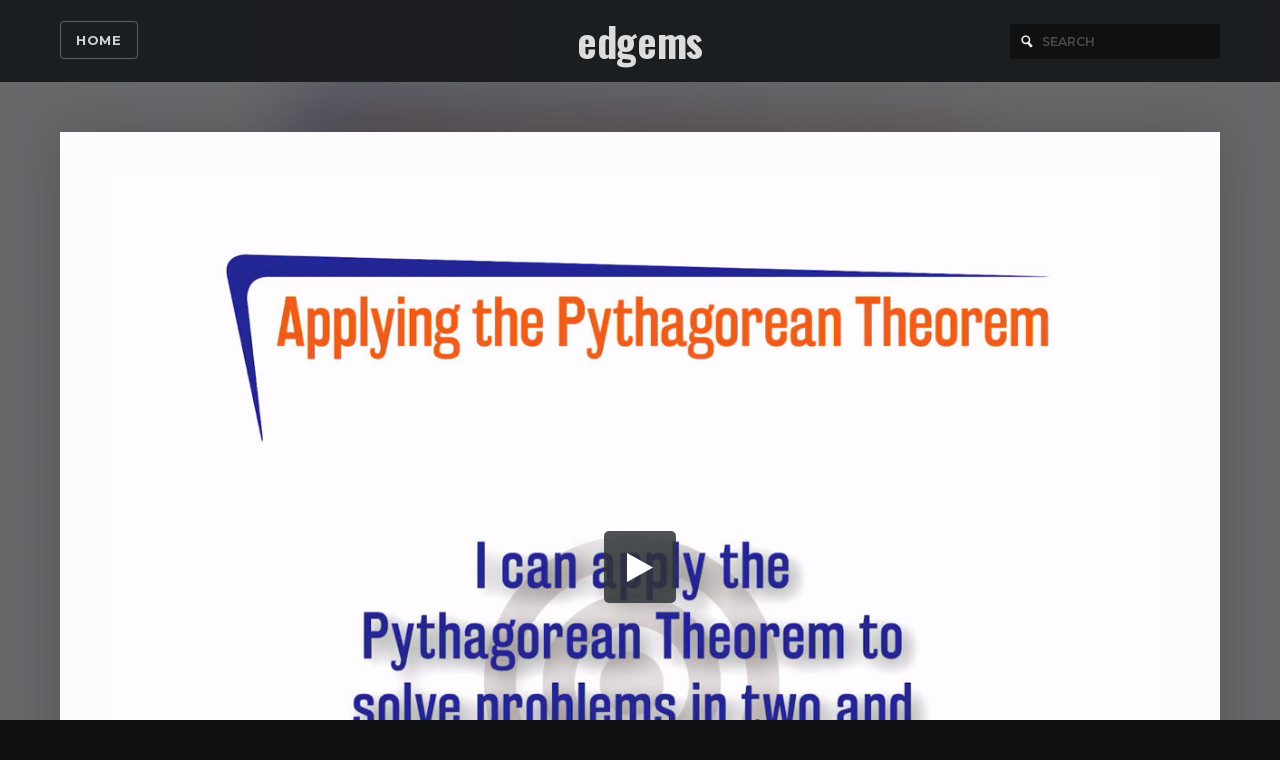

--- FILE ---
content_type: text/html; charset=utf-8
request_url: https://edgems.vids.io/videos/e89cdcb31d1de8c560/applying-the-pythagorean-theorem
body_size: 10737
content:
<!DOCTYPE html>
<html lang="en">

<head>
  <meta http-equiv="X-UA-Compatible" content="IE=edge" />
  <meta charset="UTF-8" />
  <meta name="viewport" content="width=device-width, initial-scale=1.0">
  <title>Applying the Pythagorean Theorem | edgems</title>
  <link rel="canonical" href="https://edgems.vids.io/videos/e89cdcb31d1de8c560/applying-the-pythagorean-theorem" />
  <meta name="author" content="edgems" />
  <link rel="alternate" type="application/rss+xml" title="edgems - Videos" href="/rss.xml" />
  <meta property="og:title" content="Applying the Pythagorean Theorem" />
  <meta property="og:type" content="video" />
  <meta property="og:url" content="https://edgems.vids.io/videos/e89cdcb31d1de8c560/applying-the-pythagorean-theorem" />
  <meta property="og:image" content="https://cdn-thumbnails.sproutvideo.com/e89cdcb31d1de8c560/d0de84008c606adc/0/btn_true,btnbg_2f3437/poster.jpg?v=1611862446" />
  <meta property="og:description" content="Applying the Pythagorean Theorem" />
  <meta property="fb:app_id" content="721566557864883" />
  <meta name="twitter:card" content="player" />
  <meta name="twitter:player" content="https://videos.sproutvideo.com/embed/e89cdcb31d1de8c560/d0de84008c606adc" />
  <meta name="twitter:player:width" content="1920" />
  <meta name="twitter:player:height" content="1440" />
  <link href="https://sproutvideo.com/oembed.json?url=https%3A%2F%2Fsproutvideo.com%2Fvideos%2Fe89cdcb31d1de8c560" rel="alternate" title="Applying the Pythagorean Theorem" type="application/json+oembed" />
  <link href="https://sproutvideo.com/oembed.xml?url=https%3A%2F%2Fsproutvideo.com%2Fvideos%2Fe89cdcb31d1de8c560" rel="alternate" title="Applying the Pythagorean Theorem" type="text/xml+oembed" />
  <script nonce="mpFwofO/CVYVL/2WpsLibw==" type="application/ld+json">[{"@context":"http://schema.org","@type":"VideoObject","name":"Applying the Pythagorean Theorem","description":"Applying the Pythagorean Theorem","thumbnailUrl":"https://cdn-thumbnails.sproutvideo.com/e89cdcb31d1de8c560/d0de84008c606adc/0/animate_false/poster.jpg?v=1611862446","uploadDate":"2019-11-27T09:20:20-05:00","embedUrl":"https://videos.sproutvideo.com/embed/e89cdcb31d1de8c560/d0de84008c606adc","potentialAction":{"@type":"SeekToAction","target":"https://edgems.vids.io/videos/e89cdcb31d1de8c560/applying-the-pythagorean-theorem?vtime={seek_to_second_number}","startOffset-input":"required name=seek_to_second_number"},"mainEntityOfPage":"https://edgems.vids.io/videos/e89cdcb31d1de8c560/applying-the-pythagorean-theorem","duration":"PT460.82S"},{"@context":"http://schema.org","@type":"WebSite","url":"https://edgems.vids.io","potentialAction":{"@type":"SearchAction","target":{"@type":"EntryPoint","urlTemplate":"https://edgems.vids.io/videos?q={search_term_string}"},"query-input":"required name=search_term_string"}}]</script>
  <meta name="description" content="Applying the Pythagorean Theorem" />

  <!-- Google Fonts -->
  <link rel="preconnect" href="https://fonts.googleapis.com">
  <link rel="preconnect" href="https://fonts.gstatic.com" crossorigin>

  
    <link href='https://fonts.googleapis.com/css2?family=Montserrat:ital,wght@0,300..800;1,300..800&display=swap' rel='stylesheet'>
  

  
    <link href="https://fonts.googleapis.com/css2?family=Bitter:ital,wght@0,300..900;1,300..900&display=swap" rel="stylesheet">
  

  
    
      <link href="https://fonts.googleapis.com/css2?family=Oswald:ital,wght@0,400..700;1,400..700&display=swap" rel="stylesheet">
    
  

  

  <!-- add IE10 specific styles (http://css-tricks.com/ie-10-specific-styles/) -->
  <script nonce="mpFwofO/CVYVL/2WpsLibw==" type="text/javascript">
    var doc = document.documentElement;
    doc.setAttribute('data-useragent', navigator.userAgent);
  </script>

  <script nonce="mpFwofO/CVYVL/2WpsLibw==" type="text/javascript" src="https://c.sproutvideo.com/player_api.js"></script>

  
  <link rel="stylesheet" href="/styles-1570019024.css">
  

    <style>
      html[data-useragent*='MSIE 10.0'] .video-meta button {
        padding-top: 0;
      }
    </style>

  <!--[if lt IE 10]>
    <style>
      .video-title {
        background: rgba(15,16,18,0.5);
      }
      .videos-grid .video-container h2,
      .videos-grid .duration {
        padding: 10px;
        background: rgba(15,16,18,0.5);
      }
      .video-title h1,
      .video-title p {
        background: none;
        margin: 0;
        padding: 10px;

      }
      .videos-grid .video-container h2 {
        bottom: 19px;
      }
      .videos-grid .video-container .duration {
        bottom: 7px;
        padding: 0;
      }
    </style>
  <![endif]-->

  <!--[if IE 9]>
    <style>
      .social-icons a {
        display: block;
      }

      .search-form svg {
        top: 5px;
      }

      .pagination li a {
        display: block;
      }
    </style>
  <![endif]-->

  <!--[if IE 8]>
    <style>
      header {
        background: #0f1012;
      }
      .blur-image {
        display: none;
      }
      .footer-copyright {
        clear: both;
      }
      .social-follow strong {
        display: block;
      }
    </style>
  <![endif]-->


  

  
</head>



<body class="wrap video-e89cdcb31d1de8c560 video-page video-landing-page">

  <header class="no-featured-video-header group">
    <div class="content-container group">

      <div class="wrapper">
        <h1 class="site-header image-only" tabindex="-1">
          
            <a href="/" tabindex="2">edgems</a>
          
        </h1>
        <div class="group nav-container">
          <nav class="site-nav" role="navigation">

            
              <ul class="main-nav-group"><!-- start main navigation -->
                
                  <!-- no nested nav dropdown when there are no additional nav links -->
                  <li id="nav-link_home" class="pages-nav no-pages"><a class="button" href="/">Home</a></li> 
                

              <!-- end main navigation -->
              </ul>

              <!-- end if disable full site-->
            

          </nav>

          
            <nav class="group search-container">
              <form action="/videos" method="get" class="search-form">
                <input type="search" name="q" placeholder="Search" class="placeholder" tabindex="3">
                <svg x="0px" y="0px" viewBox="0 0 14 16" class="search-icon">
                  <path fill="#ffffff" d="M11,6.4c0.3-3-1.9-5.6-5-5.9C3,0.2,0.3,2.4,0,5.4c-0.3,3,1.9,5.6,5,5.9c0.9,0.1,1.8,0,2.6-0.4l3.9,4.6
                  l2.5-2l-3.9-4.6C10.6,8.2,10.9,7.3,11,6.4z M5.2,9.4c-2-0.2-3.5-2-3.3-3.9c0.2-2,2-3.4,4-3.2c2,0.2,3.5,2,3.3,3.9
                  C9,8.2,7.2,9.6,5.2,9.4z"/>
                </svg>
              </form>
            </nav>
          

        </div>
      </div>

    </div>
  </header>

  <div class="main-container">
    

    







 <section class="single-video group horizontal-video">
    <div class="content-container">
      <div class="video-content group">
        <div class="video-outer-container horizontal-outer-container">

          <div class="video-container-wrapper">
            <div class="media-container video-container pre-play_big-play-button" style="padding-top: 75.0%; aspect-ratio: 1920/1440;">
              <iframe src='https://videos.sproutvideo.com/embed/e89cdcb31d1de8c560/d0de84008c606adc?playerColor=2f3437&playerTheme=dark&type=hd&autoplay=false&noBigPlay=false&settingsButton=true&seekBar=true&volumeControl=true&fullscreenButton=true' width='100%' height='100%' frameborder='0' class='sproutvideo-player' allowfullscreen allow='autoplay' referrerpolicy='no-referrer-when-downgrade' title='Video Player'></iframe>
            </div>

            
          </div>

          <div class="video-inner-container video-info">
            
            <h2 class="media-title video-title">Applying the Pythagorean Theorem</h2>

            <div class="video-info-meta">
              
                <p class="date meta-info">
                  
                    Posted November 27, 2019
                  
                </p>
              
              <p class="duration meta-info">Duration 07:40</p>
            </div>

            
          </div>

          

          

          
            <div class="video-meta video-tags-info video-sharing-info video-download-info">

              

              
                <div class="meta-section video-sharing-section">
                  <h3 class="video-meta-header">Share This Video</h3>
                  <ul class="meta-items social-items">

                    

                    

                    

                    

                  </ul>
                </div>
              

              

            </div>
          

          
        </div>

      </div>
    </div>

    

    

    
      <div class="blur-image" style="background-image: url( https://cdn-thumbnails.sproutvideo.com/e89cdcb31d1de8c560/d0de84008c606adc/0/w_1014,h_570,blur_true,animate_false,fit_contain,fillbg_b,g_faces/poster.jpg?v=1611862446)"></div>
    

  </section>

  

  
    
  

  <script nonce="mpFwofO/CVYVL/2WpsLibw==" type='text/javascript'>window.player=new SV.Player({videoId:'e89cdcb31d1de8c560'}),window.player.id='e89cdcb31d1de8c560',window.player.duration=460.82,window.playing=!1,window.hasPlayed=!1,window.shouldResume=!1,window.player.bind('play',(()=>{window.playing=!0,window.hasPlayed=!0})),window.player.bind('pause',(()=>window.playing=!1)),window.seek=function(e){window.playing||window.player.bind('seeked',(()=>(window.playing||window.player.play(),this.unbind))),window.player.seek(e),window.hasPlayed||(window.player.play(),window.playing=!0,window.hasPlayed=!0)},document.querySelectorAll('[data-seek]').forEach((e=>{e.addEventListener('click',(w=>{w.preventDefault(),window.seek(parseInt(e.getAttribute('data-seek')))}))}));</script>
  
    <script nonce="mpFwofO/CVYVL/2WpsLibw==">
      document.addEventListener('DOMContentLoaded', function() {
        var fadeOut = function() { document.querySelector('.blur-image').style.opacity = 0; window.player.unbind('play', this); };
        window.player.bind('play', fadeOut);
      });
    </script>
  
  <script nonce="mpFwofO/CVYVL/2WpsLibw==" type="text/javascript">document.querySelectorAll("[data-social-share-url]").forEach((function(a){a.addEventListener("click",(function(e){e.preventDefault();var t=a.dataset.socialShareUrl,i=a.dataset.socialWidth||640,c=a.dataset.socialHeight||480;window.open(t,"share","width="+i+",height="+c)}))}));</script>


  </div>

  <footer class="footer">

      
        <div class="footer-nav">
          <div class="categories-search group ">
            
            
              <form action="/videos" method="get" class="search-form">
                <input type="search" name="q" placeholder="Search" class="placeholder">
                <svg x="0px" y="0px" viewBox="0 0 14 16" class="search-icon">
                  <path fill="#1D76BB" d="M11,6.4c0.3-3-1.9-5.6-5-5.9C3,0.2,0.3,2.4,0,5.4c-0.3,3,1.9,5.6,5,5.9c0.9,0.1,1.8,0,2.6-0.4l3.9,4.6
                  l2.5-2l-3.9-4.6C10.6,8.2,10.9,7.3,11,6.4z M5.2,9.4c-2-0.2-3.5-2-3.3-3.9c0.2-2,2-3.4,4-3.2c2,0.2,3.5,2,3.3,3.9
                  C9,8.2,7.2,9.6,5.2,9.4z"/>
                </svg>
              </form>
            
          </div>
        </div>
      


    

    <div class="footer-attribution group grid">
      
        <p class="footer-logo half left">
          <a href="https://sproutvideo.com/referrals/muvr1" title="Video hosting powered by SproutVideo" target="_blank" id="sv_referral_badge">
            <svg version="1.1" id="Layer_1" xmlns="http://www.w3.org/2000/svg" xmlns:xlink="http://www.w3.org/1999/xlink" x="0px" y="0px"
               viewBox="0 0 608 136" style="enable-background:new 0 0 608 136;" xml:space="preserve">
              <g>
                <g>
                  <path d="M51.7,42.3c0,0,0-0.1-0.1-0.2c-20.6,1.6-36.8,18.9-36.8,40c0,22.1,17.9,40.1,40.1,40.1c22.1,0,40-17.8,40.1-39.9
                    C73.5,73.4,59.4,58.7,51.7,42.3z M45.1,101.4V66.9L70.8,84L45.1,101.4z"/>
                </g>
              </g>
              <g>
                <g>
                  <path d="M84.6,30.2c-1.7-1.7-3.6-3.1-5.6-4.8C70.8,19,64.4,15.9,58.8,7C57.4,5,56.3,3,54.6,1.3c-2.4,8.9-2.6,18.5-0.6,28
                    c0.2,1,0.5,2,0.8,3.1c0.1,0.4,0.2,0.8,0.3,1.2c0.2,0.6,0.3,1.2,0.5,1.8c0.8,2.3,1.6,4.6,2.7,6.8c6.3,13.6,18.1,25.6,35.9,32.7
                    c0.2,0.1,0.4,0.2,0.7,0.3c0.3-8.7-2.2-17.6-7.5-26.4c-1.4-2.2-2.9-4.5-4.6-6.8c-0.3-0.5-0.7-0.9-1.1-1.4c-1.8-2.3-3.8-4.6-5.9-6.8
                    c-0.7-0.7-1.4-1.4-2-2.1c2.7,1.5,5.2,3.1,7.6,4.9c7.1,5.4,12.3,12,15.6,19.1c0,0,0,0,0,0.1c5.1,10.7,6.1,22.6,3.9,33.7
                    c-1.1,7.1-3.8,13.7-7.8,19.3c-8.4,12.1-22.4,20-38.3,20c-8.8,0-17-2.4-24-6.6c-13.6-8.1-22.7-23-22.7-40c0-6.9,1.5-13.4,4.2-19.3
                    c4.2-10.8,12.8-20.3,26.7-26.4c-1.4,0.4-2.7,0.8-4,1.2c-6.8,2.3-12.5,5.7-17,9.7c-6.9,6.9-11.9,15.7-14,25.6
                    C3.4,76.3,3,79.9,3,83.6c0,10.8,3.3,20.7,8.9,28.9c0.3,0.5,0.7,1,1,1.5c0.7,1,1.5,1.9,2.3,2.8c9.4,11,23.3,18,38.9,18
                    c0.1,0,0.3,0,0.3,0c0.1,0,0.2,0,0.3,0c12.2,0,23.5-4.2,32.4-11.2c5-4,9.3-8.8,12.7-14.3c0.6-1,1.2-2,1.7-3
                    c0.3-0.5,0.5-0.9,0.7-1.4c0.4-0.9,0.8-1.8,1.2-2.7C112.9,80.1,108.4,51.8,84.6,30.2z"/>
                </g>
              </g>
              <g>
                <g>
                  <path d="M154.8,114.4c-7,0-11.7-4.1-12.6-4.9l0,0c-0.5-0.4-1.1-1-0.4-2.2c0.2-0.2,0.3-0.4,0.5-0.6c0.2-0.2,0.3-0.4,0.5-0.5
                    c0.3-0.4,0.8-1,1.4-1c0.3,0,0.6,0.1,0.9,0.4l0.1,0.1c1.8,1.6,5.5,4.3,9.7,4.3c4.4,0,7.7-2.7,7.7-6.3c0-4.1-3.8-6.5-10.2-9.2
                    c-7-3-10.5-5.8-10.5-12.4c0-4.3,3.4-10.7,12.8-10.7c5.8,0,10.2,3,10.2,3c0.2,0.1,0.5,0.4,0.7,0.9c0.1,0.5,0,0.9-0.3,1.4
                    c-0.1,0.2-0.3,0.4-0.3,0.5c-0.1,0.2-0.3,0.4-0.3,0.5c-0.4,0.6-0.8,0.9-1.4,0.9c-0.3,0-0.6-0.1-1-0.3c0,0-0.1,0-0.2-0.1
                    c-3.5-2.2-6-2.6-7.5-2.6c-2.7,0-7.9,1.3-7.9,6.3c0,3.5,2.3,5.8,7.8,8.1c7.3,3,13.2,6,13.2,13.3C167.7,109.6,162,114.4,154.8,114.4
                    z"/>
                  <path d="M154.6,71.7c5.8,0,10.1,3,10.1,3c0.3,0.2,1.1,0.9,0.3,2c-0.3,0.3-0.5,0.8-0.7,1.1c-0.3,0.5-0.7,0.8-1.2,0.8
                    c-0.3,0-0.5-0.1-0.9-0.3c-0.4-0.3-4.1-2.7-7.7-2.7c-6.2,0-8.1,4-8.1,6.5c0,4,3,6.2,8,8.3c8,3.2,13.1,6.2,13.1,13.1
                    c0,6.2-5.9,10.6-12.7,10.6c-7,0-11.7-4.1-12.4-4.8c-0.5-0.4-1.1-0.9-0.3-2c0.3-0.3,0.6-0.8,0.9-1.1c0.4-0.5,0.8-0.9,1.3-0.9
                    c0.3,0,0.5,0.1,0.8,0.3c0.4,0.3,4.7,4.5,10,4.5c4.8,0,7.9-3,7.9-6.5c0-4.1-3.5-6.5-10.3-9.3c-6.5-2.8-10.4-5.5-10.4-12.2
                    C142.1,78.2,145.2,71.7,154.6,71.7 M154.6,71.3c-9.5,0-13,6.5-13,10.9c0,6.7,3.8,9.6,10.6,12.6c6.4,2.7,10.1,5,10.1,8.9
                    c0,3.5-3.2,6.1-7.5,6.1c-4.2,0-7.8-2.7-9.6-4.3c0,0-0.1-0.1-0.1-0.1c-0.3-0.3-0.7-0.5-1.1-0.5c-0.7,0-1.3,0.6-1.6,1.1
                    c-0.1,0.2-0.3,0.4-0.5,0.5c-0.1,0.2-0.3,0.4-0.4,0.5v0v0c-0.9,1.4-0.1,2.1,0.4,2.5l0,0c0.9,0.8,5.7,4.9,12.7,4.9
                    c7.4,0,13.2-4.9,13.2-11.1c0-7.5-6.1-10.5-13.4-13.5c-5.5-2.3-7.7-4.6-7.7-7.9c0-2.1,1.6-6.1,7.7-6.1c1.5,0,3.9,0.5,7.3,2.6
                    c0.1,0,0.1,0.1,0.2,0.1c0.4,0.2,0.8,0.3,1.1,0.3c0.6,0,1.1-0.3,1.5-1c0.1-0.2,0.3-0.4,0.4-0.5c0.1-0.2,0.2-0.4,0.3-0.5
                    c0.4-0.7,0.4-1.3,0.3-1.6c-0.1-0.5-0.5-0.8-0.8-1C164.5,74,160.3,71.3,154.6,71.3L154.6,71.3z"/>
                </g>
                <g>
                  <path d="M183.1,113.8c-0.7,0-1.4-0.6-1.4-1.4V73.4c0-0.7,0.6-1.4,1.4-1.4h13c7.4,0,13.5,5.9,13.5,13.2c0,7.4-6,13.5-13.4,13.5
                    h-9.5v13.7c0,0.7-0.6,1.4-1.4,1.4L183.1,113.8L183.1,113.8z M195.8,94c4.9,0,8.8-4,8.8-8.8c0-4.6-3.9-8.2-8.8-8.2h-9.2v17
                    L195.8,94L195.8,94z"/>
                  <path d="M196.1,72.3c7.3,0,13.2,5.9,13.2,13c0,7.3-5.9,13.3-13.2,13.3h-9.7v13.9c0,0.6-0.5,1.1-1.1,1.1h-2.2
                    c-0.6,0-1.1-0.5-1.1-1.1V73.4c0-0.6,0.5-1.1,1.1-1.1L196.1,72.3 M186.5,94.2h9.4c4.9,0,9-4,9-9c0-4.8-4.1-8.4-9-8.4h-9.4V94.2
                     M196.1,71.8h-13c-0.8,0-1.6,0.7-1.6,1.6v39.1c0,0.8,0.7,1.6,1.6,1.6h2.2c0.8,0,1.6-0.7,1.6-1.6V99.1h9.3
                    c7.5,0,13.6-6.2,13.6-13.7c0-3.6-1.4-7-4-9.5C203.2,73.2,199.8,71.8,196.1,71.8L196.1,71.8z M186.9,77.2h9c4.7,0,8.6,3.6,8.6,8
                    c0,4.8-3.8,8.6-8.6,8.6h-9V77.2L186.9,77.2z"/>
                </g>
                <g>
                  <path d="M247.7,113.8c-0.8,0-1.1-0.5-1.1-0.6l-7.8-15.5h-10.9v14.9c0,0.7-0.6,1.4-1.4,1.4h-2.3c-0.7,0-1.4-0.6-1.4-1.4V73.4
                    c0-0.7,0.6-1.4,1.4-1.4h15.3c7.2,0,13.1,5.7,13.1,12.8c0,5.3-3.3,9.9-8.6,12.2l8,14.8c0.3,0.5,0.3,1,0,1.4
                    c-0.3,0.4-0.7,0.6-1.2,0.6H247.7z M239.2,93.3c4.6,0,8.3-3.8,8.3-8.4c0-4.3-3.9-8.1-8.3-8.1H228v16.5H239.2z"/>
                  <path d="M239.5,72.3c7.1,0,12.9,5.6,12.9,12.6c0,5.4-3.6,10-8.7,12.1l8.1,15c0.4,0.8,0,1.7-1,1.7h-3c-0.5,0-0.8-0.3-0.9-0.5
                    l-7.8-15.7h-11.3v15.1c0,0.6-0.5,1.1-1.1,1.1h-2.3c-0.6,0-1.1-0.5-1.1-1.1V73.4c0-0.6,0.5-1.1,1.1-1.1L239.5,72.3 M227.7,93.5
                    h11.5c4.6,0,8.5-3.8,8.5-8.6c0-4.5-4-8.3-8.5-8.3h-11.5V93.5 M239.5,71.8h-15.3c-0.8,0-1.6,0.7-1.6,1.6v39.1
                    c0,0.8,0.7,1.6,1.6,1.6h2.3c0.8,0,1.6-0.7,1.6-1.6V97.9h10.6l7.7,15.4c0.1,0.2,0.5,0.8,1.3,0.8h3c0.6,0,1.1-0.3,1.4-0.7
                    c0.3-0.5,0.3-1.1,0-1.6l-7.8-14.6c5.3-2.3,8.6-7,8.6-12.3c0-3.5-1.4-6.8-3.9-9.2C246.4,73.2,243.1,71.8,239.5,71.8L239.5,71.8z
                     M228.2,77h11.1c4.3,0,8.1,3.7,8.1,7.9c0,4.5-3.6,8.2-8.1,8.2h-11.1V77L228.2,77z"/>
                </g>
                <g>
                  <path d="M286.2,114.4c-12,0-21.4-9.4-21.4-21.4c0-5.8,2.2-11.2,6.2-15.2c4-4.1,9.4-6.3,15.2-6.3c11.9,0,21.5,9.7,21.5,21.5
                    c0,5.8-2.2,11.1-6.2,15.2C297.4,112.2,292,114.4,286.2,114.4z M286.2,76c-9.3,0-16.9,7.6-16.9,17c0,9.3,7.6,16.9,16.9,16.9
                    s16.9-7.6,16.9-16.9C303.1,83.6,295.5,76,286.2,76z"/>
                  <path d="M286.2,71.7c11.8,0,21.3,9.5,21.3,21.3s-9.5,21.2-21.3,21.2c-11.8,0-21.2-9.4-21.2-21.2S274.4,71.7,286.2,71.7
                     M286.2,110.1c9.4,0,17.1-7.7,17.1-17.1s-7.7-17.2-17.1-17.2s-17.1,7.8-17.1,17.2S276.8,110.1,286.2,110.1 M286.2,71.3
                    c-5.8,0-11.3,2.3-15.3,6.4c-4.1,4.1-6.3,9.5-6.3,15.4c0,5.8,2.2,11.3,6.3,15.3c4.1,4.1,9.5,6.3,15.3,6.3c5.8,0,11.3-2.2,15.4-6.3
                    c4.1-4.1,6.3-9.5,6.3-15.3c0-5.8-2.2-11.3-6.3-15.4C297.5,73.5,292,71.3,286.2,71.3L286.2,71.3z M286.2,109.6
                    c-9.2,0-16.7-7.5-16.7-16.7c0-4.4,1.7-8.6,4.9-11.8c3.2-3.2,7.3-4.9,11.8-4.9s8.6,1.8,11.8,4.9c3.2,3.2,4.9,7.4,4.9,11.8
                    C302.9,102.2,295.4,109.6,286.2,109.6L286.2,109.6z"/>
                </g>
                <g>
                  <path d="M337.5,114.4c-9.2,0-15.8-6.8-15.8-16v-25c0-0.7,0.6-1.4,1.4-1.4h2.2c0.7,0,1.4,0.6,1.4,1.4V98c0,6.9,4.5,11.8,10.9,11.8
                    c6.6,0,11-4.7,11-11.6V73.4c0-0.7,0.6-1.4,1.4-1.4h2.2c0.7,0,1.4,0.6,1.4,1.4v25C353.4,107.7,346.7,114.4,337.5,114.4z"/>
                  <path d="M352.1,72.3c0.6,0,1.1,0.5,1.1,1.1v25c0,9-6.4,15.8-15.7,15.8c-9.3,0-15.6-6.8-15.6-15.8v-25c0-0.6,0.5-1.1,1.1-1.1h2.2
                    c0.6,0,1.1,0.5,1.1,1.1V98c0,6.8,4.2,12,11.1,12c7,0,11.2-5.1,11.2-11.9V73.4c0-0.6,0.5-1.1,1.1-1.1H352.1 M352.1,71.8h-2.2
                    c-0.8,0-1.6,0.7-1.6,1.6v24.8c0,6.8-4.3,11.4-10.8,11.4c-3.2,0-5.9-1.1-7.8-3.3c-1.9-2.1-2.9-5-2.9-8.2V73.4
                    c0-0.8-0.7-1.6-1.6-1.6H323c-0.8,0-1.6,0.7-1.6,1.6v25c0,9.4,6.8,16.2,16,16.2c9.4,0,16.1-6.8,16.1-16.2v-25
                    C353.6,72.6,352.9,71.8,352.1,71.8L352.1,71.8z"/>
                </g>
                <g>
                  <path d="M377.6,113.8c-0.7,0-1.4-0.6-1.4-1.4v-36h-10.1c-0.7,0-1.4-0.6-1.4-1.4v-1.7c0-0.7,0.6-1.4,1.4-1.4h25.1
                    c0.7,0,1.4,0.6,1.4,1.4v1.7c0,0.7-0.6,1.4-1.4,1.4h-10.1v36.1c0,0.7-0.6,1.4-1.4,1.4L377.6,113.8L377.6,113.8z"/>
                  <path d="M391.2,72.3c0.6,0,1.1,0.5,1.1,1.1v1.7c0,0.6-0.5,1.1-1.1,1.1h-10.3v36.3c0,0.6-0.5,1.1-1.1,1.1h-2.2
                    c-0.6,0-1.1-0.5-1.1-1.1V76.3h-10.3c-0.6,0-1.1-0.5-1.1-1.1v-1.7c0-0.6,0.5-1.1,1.1-1.1H391.2 M391.2,71.8h-25.1
                    c-0.8,0-1.6,0.7-1.6,1.6v1.7c0,0.8,0.7,1.6,1.6,1.6h9.9v35.9c0,0.8,0.7,1.6,1.6,1.6h2.2c0.8,0,1.6-0.7,1.6-1.6V76.7h9.9
                    c0.8,0,1.6-0.7,1.6-1.6v-1.7C392.8,72.5,392.1,71.8,391.2,71.8L391.2,71.8z"/>
                </g>
                <g>
                  <path d="M419.6,114.4c-0.5,0-1-0.3-1.2-0.8l-17.8-39.7c-0.2-0.4-0.2-0.9,0-1.3c0.3-0.4,0.6-0.6,1.1-0.6h2.4c0.6,0,1.1,0.4,1.2,0.8
                    l14.6,32.9l14.6-32.9c0.2-0.4,0.6-0.8,1.2-0.8h2.4c0.5,0,0.9,0.2,1.1,0.6c0.3,0.4,0.3,0.8,0,1.3l-18,39.7
                    c-0.3,0.5-0.7,0.8-1.2,0.8L419.6,114.4L419.6,114.4z"/>
                  <path d="M438.1,72.3c0.9,0,1.4,0.8,1,1.5l-18,39.7c-0.2,0.3-0.5,0.6-1,0.6h-0.6c-0.4,0-0.8-0.3-1-0.6l-17.8-39.7
                    c-0.3-0.8,0.1-1.5,1-1.5h2.4c0.5,0,0.9,0.3,1,0.6l14.7,33.1h0.3l14.7-33.1c0.1-0.3,0.5-0.6,1-0.6H438.1 M438.1,71.8h-2.4
                    c-0.6,0-1.2,0.5-1.4,0.9L420,105.2l-14.4-32.5c-0.2-0.4-0.7-0.9-1.4-0.9h-2.4c-0.5,0-1.1,0.3-1.3,0.7c-0.3,0.4-0.3,1-0.1,1.5
                    l17.8,39.7c0.3,0.5,0.8,0.9,1.4,0.9h0.6c0.6,0,1.1-0.3,1.4-0.9l18-39.8c0.2-0.5,0.2-1-0.1-1.5C439.2,72.1,438.7,71.8,438.1,71.8
                    L438.1,71.8z"/>
                </g>
                <g>
                  <path d="M452.6,113.8c-0.7,0-1.4-0.6-1.4-1.4V73.4c0-0.7,0.6-1.4,1.4-1.4h2.4c0.7,0,1.4,0.6,1.4,1.4v39.1c0,0.7-0.6,1.4-1.4,1.4
                    H452.6z"/>
                  <path d="M455,72.3c0.6,0,1.1,0.5,1.1,1.1v39.1c0,0.6-0.5,1.1-1.1,1.1h-2.4c-0.6,0-1.1-0.5-1.1-1.1V73.4c0-0.6,0.5-1.1,1.1-1.1H455
                     M455,71.8h-2.4c-0.8,0-1.6,0.7-1.6,1.6v39.1c0,0.8,0.7,1.6,1.6,1.6h2.4c0.8,0,1.6-0.7,1.6-1.6V73.4
                    C456.5,72.6,455.8,71.8,455,71.8L455,71.8z"/>
                </g>
                <g>
                  <path d="M475.1,113.8c-0.7,0-1.3-0.6-1.3-1.4V73.4c0-0.7,0.6-1.4,1.3-1.4h13.2c11.6,0,20.9,9.3,20.9,20.8
                    c0,11.6-9.4,20.9-20.9,20.9L475.1,113.8L475.1,113.8z M487.4,109.3c9.6,0,16.5-6.9,16.5-16.5c0-9.5-7-16.4-16.5-16.4h-8.6v32.8
                    H487.4z"/>
                  <path d="M488.4,72.3c11.4,0,20.7,9.3,20.7,20.6c0,11.5-9.3,20.7-20.7,20.7h-13.2c-0.6,0-1.1-0.5-1.1-1.1V73.4
                    c0-0.6,0.5-1.1,1.1-1.1L488.4,72.3 M478.5,109.5h8.9c9.7,0,16.7-6.9,16.7-16.7c0-9.7-7-16.6-16.7-16.6h-8.9V109.5 M488.4,71.8
                    h-13.2c-0.8,0-1.5,0.7-1.5,1.6v39.1c0,0.8,0.7,1.6,1.5,1.6h13.2c11.6,0,21.1-9.5,21.1-21.1C509.5,81.3,500,71.8,488.4,71.8
                    L488.4,71.8z M478.9,76.7h8.4c4.6,0,8.7,1.6,11.7,4.6c3,3,4.6,7.1,4.6,11.6c0,4.6-1.6,8.7-4.6,11.7c-3,3-7.1,4.6-11.7,4.6h-8.4
                    V76.7L478.9,76.7z"/>
                </g>
                <g>
                  <path d="M525.2,113.8c-0.7,0-1.4-0.6-1.4-1.4V73.4c0-0.7,0.6-1.4,1.4-1.4h23.3c0.7,0,1.4,0.6,1.4,1.4v1.7c0,0.7-0.6,1.4-1.4,1.4
                    h-19.6v14h16.7c0.7,0,1.4,0.6,1.4,1.4v1.7c0,0.7-0.6,1.4-1.4,1.4h-16.7v14.6h19.6c0.7,0,1.4,0.6,1.4,1.4v1.7
                    c0,0.7-0.6,1.4-1.4,1.4h-23.3V113.8z"/>
                  <path d="M548.5,72.3c0.6,0,1.1,0.5,1.1,1.1v1.7c0,0.6-0.5,1.1-1.1,1.1h-19.8v14.4h17c0.6,0,1.1,0.5,1.1,1.1v1.7
                    c0,0.6-0.5,1.1-1.1,1.1h-17v15.1h19.8c0.6,0,1.1,0.5,1.1,1.1v1.7c0,0.6-0.5,1.1-1.1,1.1h-23.3c-0.6,0-1.1-0.5-1.1-1.1V73.5
                    c0-0.6,0.5-1.1,1.1-1.1h23.3 M548.5,71.8h-23.3c-0.8,0-1.6,0.7-1.6,1.6v39.1c0,0.8,0.7,1.6,1.6,1.6h23.3c0.8,0,1.6-0.7,1.6-1.6
                    v-1.7c0-0.8-0.7-1.6-1.6-1.6h-19.4V95h16.5c0.8,0,1.6-0.7,1.6-1.6v-1.7c0-0.8-0.7-1.6-1.6-1.6h-16.5V76.6h19.4
                    c0.8,0,1.6-0.7,1.6-1.6v-1.7C550,72.5,549.3,71.8,548.5,71.8L548.5,71.8z"/>
                </g>
                <g>
                  <path d="M583,114.4c-12,0-21.4-9.4-21.4-21.4c0-5.8,2.2-11.2,6.2-15.2c4-4.1,9.4-6.3,15.2-6.3c11.9,0,21.5,9.7,21.5,21.5
                    c0,5.8-2.2,11.1-6.2,15.2C594.2,112.2,588.7,114.4,583,114.4z M583,76c-9.3,0-16.9,7.6-16.9,17c0,9.3,7.6,16.9,16.9,16.9
                    c9.3,0,16.9-7.6,16.9-16.9C599.9,83.6,592.3,76,583,76z"/>
                  <path d="M583,71.7c11.8,0,21.3,9.5,21.3,21.3s-9.5,21.2-21.3,21.2c-11.8,0-21.2-9.4-21.2-21.2S571.2,71.7,583,71.7 M583,110.1
                    c9.4,0,17.1-7.7,17.1-17.1s-7.7-17.2-17.1-17.2c-9.4,0-17.1,7.8-17.1,17.2S573.6,110.1,583,110.1 M583,71.3
                    c-5.8,0-11.3,2.3-15.3,6.4c-4.1,4.1-6.3,9.5-6.3,15.4c0,5.8,2.2,11.3,6.3,15.3c4.1,4.1,9.5,6.3,15.3,6.3c5.8,0,11.3-2.2,15.4-6.3
                    c4.1-4.1,6.3-9.5,6.3-15.3c0-5.8-2.2-11.3-6.3-15.4C594.2,73.5,588.8,71.3,583,71.3L583,71.3z M583,109.6
                    c-9.2,0-16.7-7.5-16.7-16.7c0-4.4,1.7-8.6,4.9-11.8c3.2-3.2,7.3-4.9,11.8-4.9s8.6,1.8,11.8,4.9c3.2,3.2,4.9,7.4,4.9,11.8
                    C599.7,102.2,592.2,109.6,583,109.6L583,109.6z"/>
                </g>
              </g>
              <g>
                <g>
                  <path d="M157.8,54.3c-8.4,0-15.1-6.8-15.1-15.1c0-8.4,6.8-15.1,15.1-15.1c3.8,0,7,1.2,10.1,3.9c0.4,0.4,0.5,1.1,0,1.5l-1.1,1.1
                    c-0.2,0.2-0.4,0.3-0.6,0.3s-0.5-0.1-0.8-0.4c-2.2-1.9-5.1-3-7.8-3c-6.2,0-11.3,5.2-11.3,11.7c0,6.4,5.1,11.6,11.3,11.6
                    c3.5,0,5.5-1.3,7.8-3.1c0.3-0.2,0.5-0.3,0.7-0.3c0.2,0,0.3,0,0.5,0.2l1.3,1.1c0.2,0.1,0.3,0.3,0.3,0.5c0,0.3-0.1,0.6-0.3,0.8
                    C165.2,52.9,161.7,54.3,157.8,54.3z"/>
                  <path d="M157.8,24.3c4.2,0,7.2,1.4,10,3.8c0.3,0.3,0.4,0.8,0,1.1l-1.1,1.1c-0.2,0.2-0.3,0.3-0.5,0.3s-0.4-0.1-0.6-0.3
                    c-2.2-1.9-5.1-3.1-7.9-3.1c-6.5,0-11.5,5.5-11.5,11.9c0,6.4,5,11.9,11.5,11.9c3.6,0,5.7-1.4,7.9-3.1c0.2-0.2,0.4-0.3,0.6-0.3
                    s0.3,0,0.4,0.1l1.2,1.1c0.3,0.3,0.3,0.8,0,1.1c-2.8,2.7-6.4,4-10,4c-8.3,0-14.9-6.6-14.9-14.9C142.9,31,149.5,24.3,157.8,24.3
                     M157.8,23.9c-8.5,0-15.4,6.9-15.4,15.4c0,4.1,1.6,7.9,4.5,10.8c2.9,2.9,6.8,4.4,10.8,4.4c4,0,7.6-1.4,10.3-4.1
                    c0.3-0.3,0.4-0.7,0.4-1c0-0.3-0.2-0.5-0.4-0.7l-1.2-1.1h0h0c-0.2-0.1-0.4-0.2-0.6-0.2c-0.3,0-0.6,0.1-0.8,0.3
                    c-2.2,1.7-4.3,3-7.6,3c-6.1,0-11.1-5.1-11.1-11.4c0-6.3,5-11.5,11.1-11.5c2.6,0,5.4,1.1,7.6,3c0.3,0.3,0.6,0.5,0.9,0.5
                    s0.5-0.1,0.8-0.4l1.1-1.1c0.3-0.3,0.4-0.5,0.3-0.9c0-0.3-0.2-0.6-0.4-0.8l0,0l0,0C164.8,25.1,161.7,23.9,157.8,23.9L157.8,23.9z"
                    />
                </g>
                <g>
                  <path d="M197.2,53.9c-0.5,0-0.8-0.4-0.8-0.5l-5.4-10.8h-7.6v10.3c0,0.5-0.5,1-1,1h-1.6c-0.5,0-1-0.5-1-1V25.5c0-0.5,0.5-1,1-1
                    h10.7c5.1,0,9.2,4.1,9.2,9c0,3.7-2.3,7-6,8.5l5.6,10.3c0.2,0.3,0.2,0.7,0,1.1c-0.2,0.3-0.5,0.5-0.9,0.5L197.2,53.9L197.2,53.9z
                     M191.3,39.4c3.2,0,5.7-2.6,5.7-5.8c0-3-2.7-5.6-5.7-5.6h-7.8v11.4H191.3z"/>
                  <path d="M191.5,24.7c5,0,9,3.9,9,8.8c0,3.8-2.5,7-6.1,8.4l5.7,10.5c0.3,0.5,0,1.2-0.7,1.2h-2.1c-0.4,0-0.6-0.2-0.7-0.4l-5.5-11
                    h-7.9v10.5c0,0.4-0.4,0.8-0.8,0.8h-1.6c-0.5,0-0.8-0.4-0.8-0.8V25.5c0-0.4,0.3-0.8,0.8-0.8L191.5,24.7 M183.2,39.6h8
                    c3.2,0,5.9-2.7,5.9-6c0-3.1-2.8-5.8-5.9-5.8h-8V39.6 M191.5,24.3h-10.7c-0.7,0-1.2,0.5-1.2,1.2v27.4c0,0.7,0.5,1.2,1.2,1.2h1.6
                    c0.6,0,1.2-0.5,1.2-1.2V42.8h7.2l5.4,10.7c0.1,0.3,0.5,0.6,1.1,0.6h2.1c0.5,0,0.8-0.2,1.1-0.6c0.2-0.4,0.2-0.8,0-1.3l-5.4-10
                    c3.7-1.6,5.9-4.9,5.9-8.6C200.9,28.5,196.7,24.3,191.5,24.3L191.5,24.3z M183.7,28.2h7.6c3,0,5.5,2.5,5.5,5.4
                    c0,3.1-2.5,5.6-5.5,5.6h-7.6V28.2L183.7,28.2z"/>
                </g>
                <g>
                  <path d="M213.9,53.9c-0.5,0-1-0.5-1-1V25.5c0-0.5,0.5-1,1-1h16.3c0.5,0,1,0.5,1,1v1.2c0,0.5-0.5,1-1,1h-13.7v9.7h11.6
                    c0.5,0,1,0.5,1,1v1.2c0,0.5-0.5,1-1,1h-11.6v10.1h13.7c0.5,0,1,0.5,1,1v1.2c0,0.5-0.5,1-1,1L213.9,53.9L213.9,53.9z"/>
                  <path d="M230.2,24.7c0.5,0,0.8,0.4,0.8,0.8v1.2c0,0.4-0.3,0.8-0.8,0.8h-13.9v10.1h11.9c0.4,0,0.8,0.4,0.8,0.8v1.2
                    c0,0.5-0.4,0.8-0.8,0.8h-11.9v10.5h13.9c0.5,0,0.8,0.4,0.8,0.8v1.2c0,0.4-0.3,0.8-0.8,0.8h-16.3c-0.5,0-0.8-0.4-0.8-0.8V25.5
                    c0-0.4,0.3-0.8,0.8-0.8L230.2,24.7 M230.2,24.3h-16.3c-0.7,0-1.2,0.5-1.2,1.2v27.4c0,0.7,0.5,1.2,1.2,1.2h16.3
                    c0.7,0,1.2-0.5,1.2-1.2v-1.2c0-0.7-0.5-1.2-1.2-1.2h-13.5v-9.7h11.4c0.7,0,1.2-0.5,1.2-1.2v-1.2c0-0.6-0.5-1.2-1.2-1.2h-11.4v-9.2
                    h13.5c0.7,0,1.2-0.5,1.2-1.2v-1.2C231.4,24.8,230.8,24.3,230.2,24.3L230.2,24.3z"/>
                </g>
                <g>
                  <path d="M263.9,53.9c-0.5,0-0.8-0.3-0.9-0.6l-3-6.7h-14.4l-3,6.7c-0.1,0.3-0.4,0.6-0.9,0.6h-1.7c-0.4,0-0.7-0.2-0.8-0.4
                    c-0.2-0.3-0.2-0.6,0-0.9l12.6-27.8c0.3-0.5,0.6-0.6,0.9-0.6h0.4c0.3,0,0.7,0.1,0.9,0.6l12.5,27.8c0.2,0.3,0.1,0.7,0,0.9
                    c-0.2,0.3-0.5,0.4-0.8,0.4H263.9z M258.7,43.6c-1-2.2-1.9-4.3-2.9-6.5c-1-2.2-2-4.5-3-6.7h0l-5.9,13.2H258.7z"/>
                  <path d="M253.1,24.3c0.4,0,0.6,0.2,0.7,0.5l12.5,27.8c0.3,0.5-0.1,1.1-0.7,1.1h-1.6c-0.4,0-0.6-0.3-0.7-0.5l-3.1-6.8h-14.7l-3,6.8
                    c-0.1,0.2-0.3,0.5-0.7,0.5h-1.6c-0.6,0-1-0.5-0.7-1.1L252,24.8c0.1-0.3,0.3-0.5,0.7-0.5H253.1 M246.6,43.8h12.4
                    c-2-4.5-4-9.1-6-13.6h-0.3L246.6,43.8 M253.1,23.9h-0.4c-0.3,0-0.8,0.1-1.1,0.7L239,52.4c-0.2,0.4-0.2,0.8,0,1.1
                    c0.2,0.3,0.6,0.5,1,0.5h1.6c0.5,0,1-0.4,1.1-0.7l2.9-6.5h14.1l3,6.6c0.1,0.3,0.5,0.7,1.1,0.7h1.6c0.4,0,0.8-0.2,1-0.5
                    c0.2-0.3,0.2-0.8,0-1.1l-12.5-27.8C253.9,24,253.4,23.9,253.1,23.9L253.1,23.9z M247.3,43.4l5.6-12.5c0.9,2.1,1.9,4.3,2.8,6.3
                    c0.9,2,1.8,4.1,2.7,6.2H247.3L247.3,43.4z"/>
                </g>
                <g>
                  <path d="M279.8,53.9c-0.5,0-1-0.5-1-1V27.7h-7c-0.5,0-1-0.5-1-1v-1.2c0-0.5,0.5-1,1-1h17.6c0.5,0,1,0.5,1,1v1.2c0,0.5-0.5,1-1,1
                    h-7v25.2c0,0.5-0.5,1-1,1H279.8z"/>
                  <path d="M289.4,24.7c0.5,0,0.8,0.4,0.8,0.8v1.2c0,0.4-0.3,0.8-0.8,0.8h-7.2v25.4c0,0.4-0.4,0.8-0.8,0.8h-1.6
                    c-0.4,0-0.8-0.4-0.8-0.8V27.5h-7.2c-0.5,0-0.8-0.4-0.8-0.8v-1.2c0-0.4,0.3-0.8,0.8-0.8L289.4,24.7 M289.4,24.3h-17.6
                    c-0.7,0-1.2,0.5-1.2,1.2v1.2c0,0.7,0.5,1.2,1.2,1.2h6.8v25c0,0.6,0.5,1.2,1.2,1.2h1.6c0.6,0,1.2-0.5,1.2-1.2v-25h6.8
                    c0.7,0,1.2-0.5,1.2-1.2v-1.2C290.6,24.8,290.1,24.3,289.4,24.3L289.4,24.3z"/>
                </g>
                <g>
                  <path d="M301.3,53.9c-0.5,0-1-0.5-1-1V25.5c0-0.5,0.5-1,1-1h16.3c0.5,0,1,0.5,1,1v1.2c0,0.5-0.5,1-1,1h-13.7v9.7h11.6
                    c0.5,0,1,0.5,1,1v1.2c0,0.5-0.5,1-1,1h-11.6v10.1h13.7c0.5,0,1,0.5,1,1v1.2c0,0.5-0.5,1-1,1L301.3,53.9L301.3,53.9z"/>
                  <path d="M317.6,24.7c0.5,0,0.8,0.4,0.8,0.8v1.2c0,0.4-0.3,0.8-0.8,0.8h-13.9v10.1h11.9c0.4,0,0.8,0.4,0.8,0.8v1.2
                    c0,0.5-0.4,0.8-0.8,0.8h-11.9v10.5h13.9c0.5,0,0.8,0.4,0.8,0.8v1.2c0,0.4-0.3,0.8-0.8,0.8h-16.3c-0.5,0-0.8-0.4-0.8-0.8V25.5
                    c0-0.4,0.3-0.8,0.8-0.8L317.6,24.7 M317.6,24.3h-16.3c-0.7,0-1.2,0.5-1.2,1.2v27.4c0,0.7,0.5,1.2,1.2,1.2h16.3
                    c0.7,0,1.2-0.5,1.2-1.2v-1.2c0-0.7-0.5-1.2-1.2-1.2h-13.5v-9.7h11.4c0.7,0,1.2-0.5,1.2-1.2v-1.2c0-0.6-0.5-1.2-1.2-1.2h-11.4v-9.2
                    h13.5c0.7,0,1.2-0.5,1.2-1.2v-1.2C318.8,24.8,318.2,24.3,317.6,24.3L317.6,24.3z"/>
                </g>
                <g>
                  <path d="M331.5,53.9c-0.5,0-1-0.5-1-1V25.5c0-0.5,0.4-1,1-1h9.3c8.1,0,14.7,6.6,14.7,14.6c0,8.1-6.6,14.7-14.7,14.7L331.5,53.9
                    L331.5,53.9z M340.1,50.6c6.7,0,11.5-4.8,11.5-11.4s-4.9-11.4-11.5-11.4h-6v22.9L340.1,50.6L340.1,50.6z"/>
                  <path d="M340.8,24.7c8,0,14.5,6.5,14.5,14.4c0,8-6.5,14.5-14.5,14.5h-9.3c-0.4,0-0.8-0.4-0.8-0.8V25.5c0-0.4,0.3-0.8,0.8-0.8
                    L340.8,24.7 M333.9,50.8h6.2c6.8,0,11.7-4.9,11.7-11.6s-4.9-11.6-11.7-11.6h-6.2V50.8 M340.8,24.3h-9.3c-0.6,0-1.2,0.5-1.2,1.2
                    v27.4c0,0.7,0.5,1.2,1.2,1.2h9.3c8.2,0,14.9-6.7,14.9-14.9C355.7,31,349,24.3,340.8,24.3L340.8,24.3z M334.4,28h5.8
                    c6.5,0,11.3,4.7,11.3,11.2c0,3.2-1.1,6-3.2,8.1c-2.1,2-4.9,3.2-8.1,3.2h-5.8V28L334.4,28z"/>
                </g>
                <g>
                  <path d="M404.8,54.3c-0.3,0-0.7-0.3-0.9-0.6l-7.1-22.1l-6.9,22.1c-0.2,0.4-0.5,0.6-0.9,0.6h-0.7c-0.4,0-0.8-0.3-0.9-0.8l-7.8-27.8
                    c-0.1-0.3,0-0.7,0.1-0.9c0.2-0.3,0.5-0.4,0.8-0.4h1.7c0.5,0,0.8,0.4,0.9,0.7l5.7,21l6.8-21.6c0.1-0.4,0.5-0.6,0.9-0.6h0.8
                    c0.4,0,0.8,0.3,0.9,0.6l6.9,21.6l5.4-20.9c0.1-0.3,0.5-0.7,0.9-0.7h1.7c0.3,0,0.6,0.1,0.8,0.4c0.2,0.3,0.2,0.5,0.1,0.9l-7.8,27.8
                    c-0.1,0.4-0.5,0.7-0.9,0.7L404.8,54.3L404.8,54.3z"/>
                  <path d="M397.2,24.3c0.3,0,0.6,0.2,0.7,0.5l7,21.9h0.2l5.6-21.4c0.1-0.3,0.4-0.6,0.8-0.6h1.7c0.6,0,0.9,0.4,0.8,1l-7.8,27.8
                    c-0.1,0.3-0.4,0.6-0.8,0.6h-0.7c-0.3,0-0.6-0.2-0.7-0.5l-7.2-22.4h-0.2l-7,22.4c-0.1,0.3-0.4,0.5-0.7,0.5h-0.7
                    c-0.3,0-0.7-0.3-0.8-0.6l-7.7-27.8c-0.2-0.6,0.2-1,0.8-1h1.7c0.3,0,0.7,0.3,0.8,0.6l5.7,21.4h0.2l6.9-21.9
                    c0.1-0.3,0.3-0.5,0.7-0.5H397.2 M397.2,23.9h-0.8c-0.5,0-1,0.3-1.1,0.8l-6.6,20.9l-5.4-20.3c-0.1-0.5-0.7-0.9-1.1-0.9h-1.7
                    c-0.4,0-0.8,0.2-1,0.5c-0.2,0.3-0.3,0.7-0.2,1.1l7.8,27.8c0.1,0.5,0.6,0.9,1.1,0.9h0.7c0.4,0,0.9-0.3,1.1-0.7v0v0l6.8-21.4
                    l6.8,21.4v0v0c0.2,0.4,0.6,0.7,1.1,0.7h0.7c0.5,0,1-0.4,1.1-0.9l7.8-27.8c0.1-0.4,0-0.8-0.2-1.1c-0.2-0.3-0.6-0.5-1-0.5h-1.7
                    c-0.5,0-1,0.4-1.1,0.9L405,45.6l-6.7-20.8C398.2,24.2,397.7,23.9,397.2,23.9L397.2,23.9z"/>
                </g>
                <g>
                  <path d="M426.2,53.9c-0.5,0-1-0.5-1-1V25.5c0-0.5,0.5-1,1-1h1.6c0.5,0,1,0.5,1,1v27.4c0,0.5-0.5,1-1,1H426.2z"/>
                  <path d="M427.9,24.7c0.4,0,0.8,0.4,0.8,0.8v27.4c0,0.4-0.4,0.8-0.8,0.8h-1.6c-0.4,0-0.8-0.4-0.8-0.8V25.5c0-0.4,0.4-0.8,0.8-0.8
                    L427.9,24.7 M427.9,24.3h-1.6c-0.6,0-1.2,0.5-1.2,1.2v27.4c0,0.6,0.5,1.2,1.2,1.2h1.6c0.6,0,1.2-0.5,1.2-1.2V25.5
                    C429,24.9,428.5,24.3,427.9,24.3L427.9,24.3z"/>
                </g>
                <g>
                  <path d="M447.7,53.9c-0.5,0-1-0.5-1-1V27.7h-7c-0.5,0-1-0.5-1-1v-1.2c0-0.5,0.5-1,1-1h17.6c0.5,0,1,0.5,1,1v1.2c0,0.5-0.5,1-1,1
                    h-7v25.2c0,0.5-0.5,1-1,1H447.7z"/>
                  <path d="M457.3,24.7c0.5,0,0.8,0.4,0.8,0.8v1.2c0,0.4-0.3,0.8-0.8,0.8h-7.2v25.4c0,0.4-0.4,0.8-0.8,0.8h-1.6
                    c-0.4,0-0.8-0.4-0.8-0.8V27.5h-7.2c-0.5,0-0.8-0.4-0.8-0.8v-1.2c0-0.4,0.3-0.8,0.8-0.8L457.3,24.7 M457.3,24.3h-17.6
                    c-0.7,0-1.2,0.5-1.2,1.2v1.2c0,0.7,0.5,1.2,1.2,1.2h6.8v25c0,0.6,0.5,1.2,1.2,1.2h1.6c0.6,0,1.2-0.5,1.2-1.2v-25h6.8
                    c0.7,0,1.2-0.5,1.2-1.2v-1.2C458.5,24.8,457.9,24.3,457.3,24.3L457.3,24.3z"/>
                </g>
                <g>
                  <path d="M489.2,53.9c-0.5,0-1-0.5-1-1V40.6h-16.4v12.3c0,0.5-0.5,1-1,1h-1.6c-0.5,0-1-0.5-1-1V25.5c0-0.5,0.5-1,1-1h1.6
                    c0.5,0,1,0.5,1,1v11.9h16.4V25.5c0-0.5,0.5-1,1-1h1.6c0.5,0,1,0.5,1,1v27.4c0,0.5-0.5,1-1,1H489.2z"/>
                  <path d="M490.8,24.7c0.4,0,0.8,0.4,0.8,0.8v27.4c0,0.4-0.4,0.8-0.8,0.8h-1.6c-0.5,0-0.8-0.4-0.8-0.8V40.4h-16.8v12.5
                    c0,0.4-0.3,0.8-0.8,0.8h-1.6c-0.4,0-0.8-0.4-0.8-0.8V25.5c0-0.4,0.4-0.8,0.8-0.8h1.6c0.5,0,0.8,0.4,0.8,0.8v12.1h16.8V25.5
                    c0-0.4,0.3-0.8,0.8-0.8L490.8,24.7 M490.8,24.3h-1.6c-0.7,0-1.2,0.5-1.2,1.2v11.6H472V25.5c0-0.7-0.5-1.2-1.2-1.2h-1.6
                    c-0.6,0-1.2,0.5-1.2,1.2v27.4c0,0.6,0.5,1.2,1.2,1.2h1.6c0.7,0,1.2-0.5,1.2-1.2V40.8H488v12.1c0,0.7,0.5,1.2,1.2,1.2h1.6
                    c0.6,0,1.2-0.5,1.2-1.2V25.5C492,24.9,491.4,24.3,490.8,24.3L490.8,24.3z"/>
                </g>
              </g>
            </svg>
          </a>
        </p>
      
      
      <p class="footer-copyright half right">&copy; 2026 edgems</p>
    </div>

    <script nonce="mpFwofO/CVYVL/2WpsLibw==" type="text/javascript">
      document.addEventListener("DOMContentLoaded", function() {
        document.querySelectorAll('.main-nav-group a.button').forEach(function(el) {
          el.addEventListener('click', function(e) {
            Array.from(document.querySelectorAll('.nested-sub-nav')).filter(function(subnav) {
              return subnav != el;
            }).forEach(function(subnav) {
              subnav.classList.remove('expanded');
            });
            el.parentNode.classList.toggle('expanded');
          });
        });
        document.querySelectorAll('.nested-sub-nav-button').forEach(function(el) {
          el.addEventListener('click', function(e) {
            el.parentNode.classList.toggle('expanded');
          });
        });
      });
    </script>
    <script nonce="mpFwofO/CVYVL/2WpsLibw==" type='text/javascript'>document.querySelectorAll("video.animated-poster-frame").forEach((function(e){e.parentElement.style.position="relative";let t=e.parentElement.querySelector("canvas"),d=t.getContext("2d");const drawFrame=()=>{d.reset();let n=Math.max(t.width/e.videoWidth,t.height/e.videoHeight),i=e.videoWidth*n,a=e.videoHeight*n,o=(t.width-i)/2,r=(t.height-a)/2;d.drawImage(e,0,0,e.videoWidth,e.videoHeight,o,r,i,a)};let n;const updateCanvas=()=>{drawFrame(),e.paused?window.cancelAnimationFrame(n):n=window.requestAnimationFrame(updateCanvas)};window.addEventListener("DOMContentLoaded",(()=>{e.readyState>=HTMLMediaElement.HAVE_CURRENT_DATA&&drawFrame(),e.addEventListener("loadeddata",drawFrame,!1),e.addEventListener("play",updateCanvas,!1),e.addEventListener("seeked",drawFrame,!1)})),window.addEventListener("unload",(()=>{e.removeEventListener("loadeddata",drawFrame),e.removeEventListener("play",updateCanvas),window.cancelAnimationFrame(n)}))}));document.querySelectorAll('.content-item, .playlist-video-wrapper, .animate-on-hover').forEach((function(e){let t=e.querySelector('video.animated-poster-frame');if(!t)return;const handleMouseEnter=()=>{t.play()},handleMouseLeave=()=>{t.pause(),t.currentTime=0};window.addEventListener('load',(()=>{e.addEventListener('mouseenter',handleMouseEnter),e.addEventListener('mouseleave',handleMouseLeave)})),window.addEventListener('unload',(()=>{e.removeEventListener('mouseenter',handleMouseEnter),e.removeEventListener('mouseleave',handleMouseLeave)}))}));</script>
    
    
  </footer>
</body>
</html>
